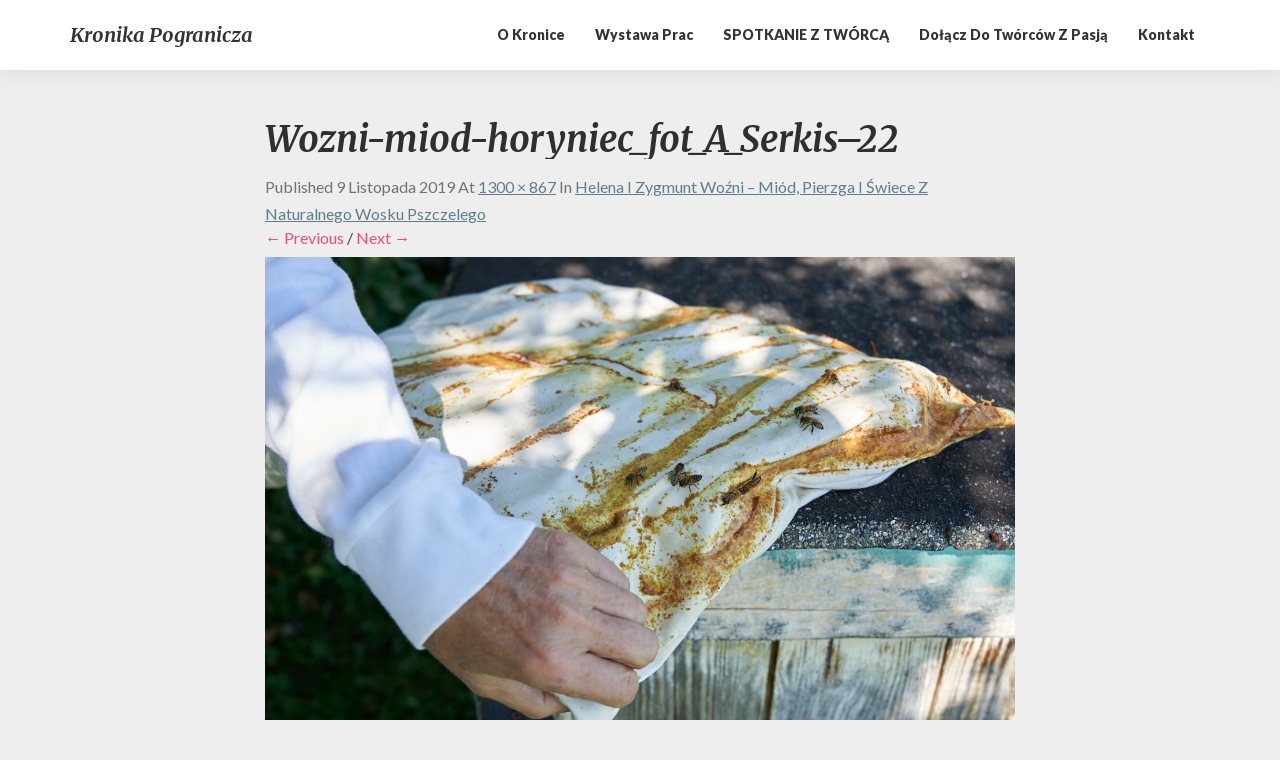

--- FILE ---
content_type: text/html; charset=UTF-8
request_url: https://kronika.ziemialubaczowska.pl/helena-i-zygmunt-wozni-miod-pierzga-i-swiece-z-naturalnego-wosku-pszczelego/wozni-miod-horyniec_fot_a_serkis-22/
body_size: 11250
content:
<!DOCTYPE html>
<html xmlns="http://www.w3.org/1999/xhtml" dir="ltr" lang="pl-PL" prefix="og: https://ogp.me/ns#">
<head>
  <meta charset="UTF-8" />
  <meta name="viewport" content="width=device-width" />
  <link rel="profile" href="http://gmpg.org/xfn/11" />
  <link rel="pingback" href="https://kronika.ziemialubaczowska.pl/xmlrpc.php" />
  <title>Wozni-miod-horyniec_fot_A_Serkis–22 | Kronika Pogranicza</title>

		<!-- All in One SEO 4.9.3 - aioseo.com -->
	<meta name="robots" content="max-image-preview:large" />
	<meta name="author" content="Admin"/>
	<link rel="canonical" href="https://kronika.ziemialubaczowska.pl/helena-i-zygmunt-wozni-miod-pierzga-i-swiece-z-naturalnego-wosku-pszczelego/wozni-miod-horyniec_fot_a_serkis-22/" />
	<meta name="generator" content="All in One SEO (AIOSEO) 4.9.3" />
		<meta property="og:locale" content="pl_PL" />
		<meta property="og:site_name" content="Kronika Pogranicza | Twórcy z pasją Ziemi Lubaczowskiej" />
		<meta property="og:type" content="article" />
		<meta property="og:title" content="Wozni-miod-horyniec_fot_A_Serkis–22 | Kronika Pogranicza" />
		<meta property="og:url" content="https://kronika.ziemialubaczowska.pl/helena-i-zygmunt-wozni-miod-pierzga-i-swiece-z-naturalnego-wosku-pszczelego/wozni-miod-horyniec_fot_a_serkis-22/" />
		<meta property="article:published_time" content="2019-11-09T21:31:28+00:00" />
		<meta property="article:modified_time" content="2019-11-09T21:31:28+00:00" />
		<meta property="article:publisher" content="https://www.facebook.com/TegitEtProtegit/?__tn__=kC-R&#038;amp;eid=ARA9lw2pPRZl3qkTLM-Z5JJcdqz9KqcDvVueMHNbKUamTndtwbbOVBAVPSBua3p14oKBX6K_C6qaXoVd&#038;amp;hc_ref=ARTZ1642NZqiCYLAW7awC9IFOlVb3l-5Ci14FWtIXPDwRGc4EQabns3PM3T7AZIilvw&#038;amp;__xts__0=68.[base64]" />
		<meta name="twitter:card" content="summary" />
		<meta name="twitter:title" content="Wozni-miod-horyniec_fot_A_Serkis–22 | Kronika Pogranicza" />
		<script type="application/ld+json" class="aioseo-schema">
			{"@context":"https:\/\/schema.org","@graph":[{"@type":"BreadcrumbList","@id":"https:\/\/kronika.ziemialubaczowska.pl\/helena-i-zygmunt-wozni-miod-pierzga-i-swiece-z-naturalnego-wosku-pszczelego\/wozni-miod-horyniec_fot_a_serkis-22\/#breadcrumblist","itemListElement":[{"@type":"ListItem","@id":"https:\/\/kronika.ziemialubaczowska.pl#listItem","position":1,"name":"Home","item":"https:\/\/kronika.ziemialubaczowska.pl","nextItem":{"@type":"ListItem","@id":"https:\/\/kronika.ziemialubaczowska.pl\/helena-i-zygmunt-wozni-miod-pierzga-i-swiece-z-naturalnego-wosku-pszczelego\/wozni-miod-horyniec_fot_a_serkis-22\/#listItem","name":"Wozni-miod-horyniec_fot_A_Serkis&#8211;22"}},{"@type":"ListItem","@id":"https:\/\/kronika.ziemialubaczowska.pl\/helena-i-zygmunt-wozni-miod-pierzga-i-swiece-z-naturalnego-wosku-pszczelego\/wozni-miod-horyniec_fot_a_serkis-22\/#listItem","position":2,"name":"Wozni-miod-horyniec_fot_A_Serkis&#8211;22","previousItem":{"@type":"ListItem","@id":"https:\/\/kronika.ziemialubaczowska.pl#listItem","name":"Home"}}]},{"@type":"ItemPage","@id":"https:\/\/kronika.ziemialubaczowska.pl\/helena-i-zygmunt-wozni-miod-pierzga-i-swiece-z-naturalnego-wosku-pszczelego\/wozni-miod-horyniec_fot_a_serkis-22\/#itempage","url":"https:\/\/kronika.ziemialubaczowska.pl\/helena-i-zygmunt-wozni-miod-pierzga-i-swiece-z-naturalnego-wosku-pszczelego\/wozni-miod-horyniec_fot_a_serkis-22\/","name":"Wozni-miod-horyniec_fot_A_Serkis\u201322 | Kronika Pogranicza","inLanguage":"pl-PL","isPartOf":{"@id":"https:\/\/kronika.ziemialubaczowska.pl\/#website"},"breadcrumb":{"@id":"https:\/\/kronika.ziemialubaczowska.pl\/helena-i-zygmunt-wozni-miod-pierzga-i-swiece-z-naturalnego-wosku-pszczelego\/wozni-miod-horyniec_fot_a_serkis-22\/#breadcrumblist"},"author":{"@id":"https:\/\/kronika.ziemialubaczowska.pl\/author\/annaadmin\/#author"},"creator":{"@id":"https:\/\/kronika.ziemialubaczowska.pl\/author\/annaadmin\/#author"},"datePublished":"2019-11-09T21:31:28+00:00","dateModified":"2019-11-09T21:31:28+00:00"},{"@type":"Person","@id":"https:\/\/kronika.ziemialubaczowska.pl\/#person","name":"Admin","image":{"@type":"ImageObject","@id":"https:\/\/kronika.ziemialubaczowska.pl\/helena-i-zygmunt-wozni-miod-pierzga-i-swiece-z-naturalnego-wosku-pszczelego\/wozni-miod-horyniec_fot_a_serkis-22\/#personImage","url":"https:\/\/secure.gravatar.com\/avatar\/78a3165fe8c3fd6eab46dd8cdd45325c4a5e60d1b540189a8ef58d767c449c04?s=96&d=mm&r=g","width":96,"height":96,"caption":"Admin"}},{"@type":"Person","@id":"https:\/\/kronika.ziemialubaczowska.pl\/author\/annaadmin\/#author","url":"https:\/\/kronika.ziemialubaczowska.pl\/author\/annaadmin\/","name":"Admin","image":{"@type":"ImageObject","@id":"https:\/\/kronika.ziemialubaczowska.pl\/helena-i-zygmunt-wozni-miod-pierzga-i-swiece-z-naturalnego-wosku-pszczelego\/wozni-miod-horyniec_fot_a_serkis-22\/#authorImage","url":"https:\/\/secure.gravatar.com\/avatar\/78a3165fe8c3fd6eab46dd8cdd45325c4a5e60d1b540189a8ef58d767c449c04?s=96&d=mm&r=g","width":96,"height":96,"caption":"Admin"}},{"@type":"WebSite","@id":"https:\/\/kronika.ziemialubaczowska.pl\/#website","url":"https:\/\/kronika.ziemialubaczowska.pl\/","name":"Kronika Pogranicza","description":"Tw\u00f3rcy z pasj\u0105 Ziemi Lubaczowskiej","inLanguage":"pl-PL","publisher":{"@id":"https:\/\/kronika.ziemialubaczowska.pl\/#person"}}]}
		</script>
		<!-- All in One SEO -->

<link rel='dns-prefetch' href='//fonts.googleapis.com' />
<link rel="alternate" type="application/rss+xml" title="Kronika Pogranicza &raquo; Kanał z wpisami" href="https://kronika.ziemialubaczowska.pl/feed/" />
<link rel="alternate" type="application/rss+xml" title="Kronika Pogranicza &raquo; Kanał z komentarzami" href="https://kronika.ziemialubaczowska.pl/comments/feed/" />
<link rel="alternate" type="application/rss+xml" title="Kronika Pogranicza &raquo; Wozni-miod-horyniec_fot_A_Serkis&#8211;22 Kanał z komentarzami" href="https://kronika.ziemialubaczowska.pl/helena-i-zygmunt-wozni-miod-pierzga-i-swiece-z-naturalnego-wosku-pszczelego/wozni-miod-horyniec_fot_a_serkis-22/feed/" />
<link rel="alternate" title="oEmbed (JSON)" type="application/json+oembed" href="https://kronika.ziemialubaczowska.pl/wp-json/oembed/1.0/embed?url=https%3A%2F%2Fkronika.ziemialubaczowska.pl%2Fhelena-i-zygmunt-wozni-miod-pierzga-i-swiece-z-naturalnego-wosku-pszczelego%2Fwozni-miod-horyniec_fot_a_serkis-22%2F" />
<link rel="alternate" title="oEmbed (XML)" type="text/xml+oembed" href="https://kronika.ziemialubaczowska.pl/wp-json/oembed/1.0/embed?url=https%3A%2F%2Fkronika.ziemialubaczowska.pl%2Fhelena-i-zygmunt-wozni-miod-pierzga-i-swiece-z-naturalnego-wosku-pszczelego%2Fwozni-miod-horyniec_fot_a_serkis-22%2F&#038;format=xml" />
<style id='wp-img-auto-sizes-contain-inline-css' type='text/css'>
img:is([sizes=auto i],[sizes^="auto," i]){contain-intrinsic-size:3000px 1500px}
/*# sourceURL=wp-img-auto-sizes-contain-inline-css */
</style>
<style id='wp-emoji-styles-inline-css' type='text/css'>

	img.wp-smiley, img.emoji {
		display: inline !important;
		border: none !important;
		box-shadow: none !important;
		height: 1em !important;
		width: 1em !important;
		margin: 0 0.07em !important;
		vertical-align: -0.1em !important;
		background: none !important;
		padding: 0 !important;
	}
/*# sourceURL=wp-emoji-styles-inline-css */
</style>
<style id='wp-block-library-inline-css' type='text/css'>
:root{--wp-block-synced-color:#7a00df;--wp-block-synced-color--rgb:122,0,223;--wp-bound-block-color:var(--wp-block-synced-color);--wp-editor-canvas-background:#ddd;--wp-admin-theme-color:#007cba;--wp-admin-theme-color--rgb:0,124,186;--wp-admin-theme-color-darker-10:#006ba1;--wp-admin-theme-color-darker-10--rgb:0,107,160.5;--wp-admin-theme-color-darker-20:#005a87;--wp-admin-theme-color-darker-20--rgb:0,90,135;--wp-admin-border-width-focus:2px}@media (min-resolution:192dpi){:root{--wp-admin-border-width-focus:1.5px}}.wp-element-button{cursor:pointer}:root .has-very-light-gray-background-color{background-color:#eee}:root .has-very-dark-gray-background-color{background-color:#313131}:root .has-very-light-gray-color{color:#eee}:root .has-very-dark-gray-color{color:#313131}:root .has-vivid-green-cyan-to-vivid-cyan-blue-gradient-background{background:linear-gradient(135deg,#00d084,#0693e3)}:root .has-purple-crush-gradient-background{background:linear-gradient(135deg,#34e2e4,#4721fb 50%,#ab1dfe)}:root .has-hazy-dawn-gradient-background{background:linear-gradient(135deg,#faaca8,#dad0ec)}:root .has-subdued-olive-gradient-background{background:linear-gradient(135deg,#fafae1,#67a671)}:root .has-atomic-cream-gradient-background{background:linear-gradient(135deg,#fdd79a,#004a59)}:root .has-nightshade-gradient-background{background:linear-gradient(135deg,#330968,#31cdcf)}:root .has-midnight-gradient-background{background:linear-gradient(135deg,#020381,#2874fc)}:root{--wp--preset--font-size--normal:16px;--wp--preset--font-size--huge:42px}.has-regular-font-size{font-size:1em}.has-larger-font-size{font-size:2.625em}.has-normal-font-size{font-size:var(--wp--preset--font-size--normal)}.has-huge-font-size{font-size:var(--wp--preset--font-size--huge)}.has-text-align-center{text-align:center}.has-text-align-left{text-align:left}.has-text-align-right{text-align:right}.has-fit-text{white-space:nowrap!important}#end-resizable-editor-section{display:none}.aligncenter{clear:both}.items-justified-left{justify-content:flex-start}.items-justified-center{justify-content:center}.items-justified-right{justify-content:flex-end}.items-justified-space-between{justify-content:space-between}.screen-reader-text{border:0;clip-path:inset(50%);height:1px;margin:-1px;overflow:hidden;padding:0;position:absolute;width:1px;word-wrap:normal!important}.screen-reader-text:focus{background-color:#ddd;clip-path:none;color:#444;display:block;font-size:1em;height:auto;left:5px;line-height:normal;padding:15px 23px 14px;text-decoration:none;top:5px;width:auto;z-index:100000}html :where(.has-border-color){border-style:solid}html :where([style*=border-top-color]){border-top-style:solid}html :where([style*=border-right-color]){border-right-style:solid}html :where([style*=border-bottom-color]){border-bottom-style:solid}html :where([style*=border-left-color]){border-left-style:solid}html :where([style*=border-width]){border-style:solid}html :where([style*=border-top-width]){border-top-style:solid}html :where([style*=border-right-width]){border-right-style:solid}html :where([style*=border-bottom-width]){border-bottom-style:solid}html :where([style*=border-left-width]){border-left-style:solid}html :where(img[class*=wp-image-]){height:auto;max-width:100%}:where(figure){margin:0 0 1em}html :where(.is-position-sticky){--wp-admin--admin-bar--position-offset:var(--wp-admin--admin-bar--height,0px)}@media screen and (max-width:600px){html :where(.is-position-sticky){--wp-admin--admin-bar--position-offset:0px}}

/*# sourceURL=wp-block-library-inline-css */
</style><style id='global-styles-inline-css' type='text/css'>
:root{--wp--preset--aspect-ratio--square: 1;--wp--preset--aspect-ratio--4-3: 4/3;--wp--preset--aspect-ratio--3-4: 3/4;--wp--preset--aspect-ratio--3-2: 3/2;--wp--preset--aspect-ratio--2-3: 2/3;--wp--preset--aspect-ratio--16-9: 16/9;--wp--preset--aspect-ratio--9-16: 9/16;--wp--preset--color--black: #000000;--wp--preset--color--cyan-bluish-gray: #abb8c3;--wp--preset--color--white: #ffffff;--wp--preset--color--pale-pink: #f78da7;--wp--preset--color--vivid-red: #cf2e2e;--wp--preset--color--luminous-vivid-orange: #ff6900;--wp--preset--color--luminous-vivid-amber: #fcb900;--wp--preset--color--light-green-cyan: #7bdcb5;--wp--preset--color--vivid-green-cyan: #00d084;--wp--preset--color--pale-cyan-blue: #8ed1fc;--wp--preset--color--vivid-cyan-blue: #0693e3;--wp--preset--color--vivid-purple: #9b51e0;--wp--preset--gradient--vivid-cyan-blue-to-vivid-purple: linear-gradient(135deg,rgb(6,147,227) 0%,rgb(155,81,224) 100%);--wp--preset--gradient--light-green-cyan-to-vivid-green-cyan: linear-gradient(135deg,rgb(122,220,180) 0%,rgb(0,208,130) 100%);--wp--preset--gradient--luminous-vivid-amber-to-luminous-vivid-orange: linear-gradient(135deg,rgb(252,185,0) 0%,rgb(255,105,0) 100%);--wp--preset--gradient--luminous-vivid-orange-to-vivid-red: linear-gradient(135deg,rgb(255,105,0) 0%,rgb(207,46,46) 100%);--wp--preset--gradient--very-light-gray-to-cyan-bluish-gray: linear-gradient(135deg,rgb(238,238,238) 0%,rgb(169,184,195) 100%);--wp--preset--gradient--cool-to-warm-spectrum: linear-gradient(135deg,rgb(74,234,220) 0%,rgb(151,120,209) 20%,rgb(207,42,186) 40%,rgb(238,44,130) 60%,rgb(251,105,98) 80%,rgb(254,248,76) 100%);--wp--preset--gradient--blush-light-purple: linear-gradient(135deg,rgb(255,206,236) 0%,rgb(152,150,240) 100%);--wp--preset--gradient--blush-bordeaux: linear-gradient(135deg,rgb(254,205,165) 0%,rgb(254,45,45) 50%,rgb(107,0,62) 100%);--wp--preset--gradient--luminous-dusk: linear-gradient(135deg,rgb(255,203,112) 0%,rgb(199,81,192) 50%,rgb(65,88,208) 100%);--wp--preset--gradient--pale-ocean: linear-gradient(135deg,rgb(255,245,203) 0%,rgb(182,227,212) 50%,rgb(51,167,181) 100%);--wp--preset--gradient--electric-grass: linear-gradient(135deg,rgb(202,248,128) 0%,rgb(113,206,126) 100%);--wp--preset--gradient--midnight: linear-gradient(135deg,rgb(2,3,129) 0%,rgb(40,116,252) 100%);--wp--preset--font-size--small: 13px;--wp--preset--font-size--medium: 20px;--wp--preset--font-size--large: 36px;--wp--preset--font-size--x-large: 42px;--wp--preset--spacing--20: 0.44rem;--wp--preset--spacing--30: 0.67rem;--wp--preset--spacing--40: 1rem;--wp--preset--spacing--50: 1.5rem;--wp--preset--spacing--60: 2.25rem;--wp--preset--spacing--70: 3.38rem;--wp--preset--spacing--80: 5.06rem;--wp--preset--shadow--natural: 6px 6px 9px rgba(0, 0, 0, 0.2);--wp--preset--shadow--deep: 12px 12px 50px rgba(0, 0, 0, 0.4);--wp--preset--shadow--sharp: 6px 6px 0px rgba(0, 0, 0, 0.2);--wp--preset--shadow--outlined: 6px 6px 0px -3px rgb(255, 255, 255), 6px 6px rgb(0, 0, 0);--wp--preset--shadow--crisp: 6px 6px 0px rgb(0, 0, 0);}:where(.is-layout-flex){gap: 0.5em;}:where(.is-layout-grid){gap: 0.5em;}body .is-layout-flex{display: flex;}.is-layout-flex{flex-wrap: wrap;align-items: center;}.is-layout-flex > :is(*, div){margin: 0;}body .is-layout-grid{display: grid;}.is-layout-grid > :is(*, div){margin: 0;}:where(.wp-block-columns.is-layout-flex){gap: 2em;}:where(.wp-block-columns.is-layout-grid){gap: 2em;}:where(.wp-block-post-template.is-layout-flex){gap: 1.25em;}:where(.wp-block-post-template.is-layout-grid){gap: 1.25em;}.has-black-color{color: var(--wp--preset--color--black) !important;}.has-cyan-bluish-gray-color{color: var(--wp--preset--color--cyan-bluish-gray) !important;}.has-white-color{color: var(--wp--preset--color--white) !important;}.has-pale-pink-color{color: var(--wp--preset--color--pale-pink) !important;}.has-vivid-red-color{color: var(--wp--preset--color--vivid-red) !important;}.has-luminous-vivid-orange-color{color: var(--wp--preset--color--luminous-vivid-orange) !important;}.has-luminous-vivid-amber-color{color: var(--wp--preset--color--luminous-vivid-amber) !important;}.has-light-green-cyan-color{color: var(--wp--preset--color--light-green-cyan) !important;}.has-vivid-green-cyan-color{color: var(--wp--preset--color--vivid-green-cyan) !important;}.has-pale-cyan-blue-color{color: var(--wp--preset--color--pale-cyan-blue) !important;}.has-vivid-cyan-blue-color{color: var(--wp--preset--color--vivid-cyan-blue) !important;}.has-vivid-purple-color{color: var(--wp--preset--color--vivid-purple) !important;}.has-black-background-color{background-color: var(--wp--preset--color--black) !important;}.has-cyan-bluish-gray-background-color{background-color: var(--wp--preset--color--cyan-bluish-gray) !important;}.has-white-background-color{background-color: var(--wp--preset--color--white) !important;}.has-pale-pink-background-color{background-color: var(--wp--preset--color--pale-pink) !important;}.has-vivid-red-background-color{background-color: var(--wp--preset--color--vivid-red) !important;}.has-luminous-vivid-orange-background-color{background-color: var(--wp--preset--color--luminous-vivid-orange) !important;}.has-luminous-vivid-amber-background-color{background-color: var(--wp--preset--color--luminous-vivid-amber) !important;}.has-light-green-cyan-background-color{background-color: var(--wp--preset--color--light-green-cyan) !important;}.has-vivid-green-cyan-background-color{background-color: var(--wp--preset--color--vivid-green-cyan) !important;}.has-pale-cyan-blue-background-color{background-color: var(--wp--preset--color--pale-cyan-blue) !important;}.has-vivid-cyan-blue-background-color{background-color: var(--wp--preset--color--vivid-cyan-blue) !important;}.has-vivid-purple-background-color{background-color: var(--wp--preset--color--vivid-purple) !important;}.has-black-border-color{border-color: var(--wp--preset--color--black) !important;}.has-cyan-bluish-gray-border-color{border-color: var(--wp--preset--color--cyan-bluish-gray) !important;}.has-white-border-color{border-color: var(--wp--preset--color--white) !important;}.has-pale-pink-border-color{border-color: var(--wp--preset--color--pale-pink) !important;}.has-vivid-red-border-color{border-color: var(--wp--preset--color--vivid-red) !important;}.has-luminous-vivid-orange-border-color{border-color: var(--wp--preset--color--luminous-vivid-orange) !important;}.has-luminous-vivid-amber-border-color{border-color: var(--wp--preset--color--luminous-vivid-amber) !important;}.has-light-green-cyan-border-color{border-color: var(--wp--preset--color--light-green-cyan) !important;}.has-vivid-green-cyan-border-color{border-color: var(--wp--preset--color--vivid-green-cyan) !important;}.has-pale-cyan-blue-border-color{border-color: var(--wp--preset--color--pale-cyan-blue) !important;}.has-vivid-cyan-blue-border-color{border-color: var(--wp--preset--color--vivid-cyan-blue) !important;}.has-vivid-purple-border-color{border-color: var(--wp--preset--color--vivid-purple) !important;}.has-vivid-cyan-blue-to-vivid-purple-gradient-background{background: var(--wp--preset--gradient--vivid-cyan-blue-to-vivid-purple) !important;}.has-light-green-cyan-to-vivid-green-cyan-gradient-background{background: var(--wp--preset--gradient--light-green-cyan-to-vivid-green-cyan) !important;}.has-luminous-vivid-amber-to-luminous-vivid-orange-gradient-background{background: var(--wp--preset--gradient--luminous-vivid-amber-to-luminous-vivid-orange) !important;}.has-luminous-vivid-orange-to-vivid-red-gradient-background{background: var(--wp--preset--gradient--luminous-vivid-orange-to-vivid-red) !important;}.has-very-light-gray-to-cyan-bluish-gray-gradient-background{background: var(--wp--preset--gradient--very-light-gray-to-cyan-bluish-gray) !important;}.has-cool-to-warm-spectrum-gradient-background{background: var(--wp--preset--gradient--cool-to-warm-spectrum) !important;}.has-blush-light-purple-gradient-background{background: var(--wp--preset--gradient--blush-light-purple) !important;}.has-blush-bordeaux-gradient-background{background: var(--wp--preset--gradient--blush-bordeaux) !important;}.has-luminous-dusk-gradient-background{background: var(--wp--preset--gradient--luminous-dusk) !important;}.has-pale-ocean-gradient-background{background: var(--wp--preset--gradient--pale-ocean) !important;}.has-electric-grass-gradient-background{background: var(--wp--preset--gradient--electric-grass) !important;}.has-midnight-gradient-background{background: var(--wp--preset--gradient--midnight) !important;}.has-small-font-size{font-size: var(--wp--preset--font-size--small) !important;}.has-medium-font-size{font-size: var(--wp--preset--font-size--medium) !important;}.has-large-font-size{font-size: var(--wp--preset--font-size--large) !important;}.has-x-large-font-size{font-size: var(--wp--preset--font-size--x-large) !important;}
/*# sourceURL=global-styles-inline-css */
</style>

<style id='classic-theme-styles-inline-css' type='text/css'>
/*! This file is auto-generated */
.wp-block-button__link{color:#fff;background-color:#32373c;border-radius:9999px;box-shadow:none;text-decoration:none;padding:calc(.667em + 2px) calc(1.333em + 2px);font-size:1.125em}.wp-block-file__button{background:#32373c;color:#fff;text-decoration:none}
/*# sourceURL=/wp-includes/css/classic-themes.min.css */
</style>
<link rel='stylesheet' id='responsive-lightbox-swipebox-css' href='https://kronika.ziemialubaczowska.pl/wp-content/plugins/responsive-lightbox/assets/swipebox/swipebox.min.css?ver=1.5.2' type='text/css' media='all' />
<link rel='stylesheet' id='bootstrap-css' href='https://kronika.ziemialubaczowska.pl/wp-content/themes/photoblogster/css/bootstrap.css?ver=6.9' type='text/css' media='all' />
<link rel='stylesheet' id='photoblogster-style-css' href='https://kronika.ziemialubaczowska.pl/wp-content/themes/photoblogster/style.css?ver=6.9' type='text/css' media='all' />
<style id='photoblogster-style-inline-css' type='text/css'>
	/* Color Scheme */

	/* Accent Color */
	a,a:visited,a:active,a:hover,a:focus,#secondary .widget #recentcomments a, #secondary .widget .rsswidget {
		color: #f04d75;
	}

	@media (min-width:767px) {
		.dropdown-menu > .active > a, .dropdown-menu > .active > a:hover, .dropdown-menu > .active > a:focus {	    
			background-color: #f04d75 !important;
			color:#fff !important;
		}
		.dropdown-menu .current-menu-item.current_page_item a, .dropdown-menu .current-menu-item.current_page_item a:hover, .dropdown-menu .current-menu-item.current_page_item a:active, .dropdown-menu .current-menu-item.current_page_item a:focus {
			background: #f04d75 !important;
			color:#fff !important
		}
	}
	@media (max-width:767px) {
		.dropdown-menu .current-menu-item.current_page_item a, .dropdown-menu .current-menu-item.current_page_item a:hover, .dropdown-menu .current-menu-item.current_page_item a:active, .dropdown-menu .current-menu-item.current_page_item a:focus, .dropdown-menu > .active > a, .dropdown-menu > .active > a:hover, .dropdown-menu > .active > a:focus, .navbar-default .navbar-nav .open .dropdown-menu > li.active > a {
			border-left: 3px solid #f04d75;
		}
	}
	.btn, .btn-default:visited, .btn-default:active:hover, .btn-default.active:hover, .btn-default:active:focus, .btn-default.active:focus, .btn-default:active.focus, .btn-default.active.focus {
		background: #f04d75;
	}
	.cat-links a, .tags-links a {
		color: #f04d75;
	}
	.navbar-default .navbar-nav > li > .dropdown-menu > li > a:hover, .navbar-default .navbar-nav > li > .dropdown-menu > li > a:focus {
		color: #fff;
		background-color: #f04d75;
	}
	h5.entry-date a:hover {
		color: #f04d75;
	}
	#respond input#submit {
	background-color: #f04d75;
	background: #f04d75;
}
blockquote {
	border-left: 5px solid #f04d75;
}
.entry-title a:hover,.entry-title a:focus{
	color: #f04d75;
}
.entry-header .entry-meta::after{
	background: #f04d75;
}
.readmore-btn, .readmore-btn:visited, .readmore-btn:active, .readmore-btn:hover, .readmore-btn:focus {
	background: #f04d75;
}
.post-password-form input[type="submit"],.post-password-form input[type="submit"]:hover,.post-password-form input[type="submit"]:focus,.post-password-form input[type="submit"]:active,.search-submit,.search-submit:hover,.search-submit:focus,.search-submit:active {
	background-color: #f04d75;
	background: #f04d75;
	border-color: #f04d75;
}
.copy-right-section a {
    color: #a7a7a7;
}
.fa {
	color: #f04d75;
}
.btn-default{
	border-bottom: 1px solid #f04d75;
}
.btn-default:hover, .btn-default:focus{
	border-bottom: 1px solid #f04d75;
	background-color: #f04d75;
}
.nav-previous:hover, .nav-next:hover{
	border: 1px solid #f04d75;
	background-color: #f04d75;
}
.next-post a:hover,.prev-post a:hover{
	color: #f04d75;
}
.posts-navigation .next-post a:hover .fa, .posts-navigation .prev-post a:hover .fa{
	color: #f04d75;
}
	#secondary .widget a:hover,	#secondary .widget a:focus{
color: #f04d75;
}
	#secondary .widget_calendar tbody a {
background-color: #f04d75;
color: #fff;
padding: 0.2em;
}
	#secondary .widget_calendar tbody a:hover{
background-color: #f04d75;
color: #fff;
padding: 0.2em;
}	
/*# sourceURL=photoblogster-style-inline-css */
</style>
<link rel='stylesheet' id='font-awesome-css' href='https://kronika.ziemialubaczowska.pl/wp-content/themes/photoblogster/font-awesome/css/font-awesome.min.css?ver=6.9' type='text/css' media='all' />
<link rel='stylesheet' id='photoblogster-googlefonts-css' href='//fonts.googleapis.com/css?family=Merriweather:700,700i|Lato:400,400italic,600,900' type='text/css' media='all' />
<script type="text/javascript" src="https://kronika.ziemialubaczowska.pl/wp-includes/js/jquery/jquery.min.js?ver=3.7.1" id="jquery-core-js"></script>
<script type="text/javascript" src="https://kronika.ziemialubaczowska.pl/wp-includes/js/jquery/jquery-migrate.min.js?ver=3.4.1" id="jquery-migrate-js"></script>
<script type="text/javascript" src="https://kronika.ziemialubaczowska.pl/wp-content/plugins/responsive-lightbox/assets/dompurify/purify.min.js?ver=3.3.1" id="dompurify-js"></script>
<script type="text/javascript" id="responsive-lightbox-sanitizer-js-before">
/* <![CDATA[ */
window.RLG = window.RLG || {}; window.RLG.sanitizeAllowedHosts = ["youtube.com","www.youtube.com","youtu.be","vimeo.com","player.vimeo.com"];
//# sourceURL=responsive-lightbox-sanitizer-js-before
/* ]]> */
</script>
<script type="text/javascript" src="https://kronika.ziemialubaczowska.pl/wp-content/plugins/responsive-lightbox/js/sanitizer.js?ver=2.6.1" id="responsive-lightbox-sanitizer-js"></script>
<script type="text/javascript" src="https://kronika.ziemialubaczowska.pl/wp-content/plugins/responsive-lightbox/assets/swipebox/jquery.swipebox.min.js?ver=1.5.2" id="responsive-lightbox-swipebox-js"></script>
<script type="text/javascript" src="https://kronika.ziemialubaczowska.pl/wp-includes/js/underscore.min.js?ver=1.13.7" id="underscore-js"></script>
<script type="text/javascript" src="https://kronika.ziemialubaczowska.pl/wp-content/plugins/responsive-lightbox/assets/infinitescroll/infinite-scroll.pkgd.min.js?ver=4.0.1" id="responsive-lightbox-infinite-scroll-js"></script>
<script type="text/javascript" id="responsive-lightbox-js-before">
/* <![CDATA[ */
var rlArgs = {"script":"swipebox","selector":"lightbox","customEvents":"","activeGalleries":true,"animation":true,"hideCloseButtonOnMobile":false,"removeBarsOnMobile":false,"hideBars":true,"hideBarsDelay":5000,"videoMaxWidth":1080,"useSVG":true,"loopAtEnd":false,"woocommerce_gallery":false,"ajaxurl":"https:\/\/kronika.ziemialubaczowska.pl\/wp-admin\/admin-ajax.php","nonce":"b734cc1f88","preview":false,"postId":4251,"scriptExtension":false};

//# sourceURL=responsive-lightbox-js-before
/* ]]> */
</script>
<script type="text/javascript" src="https://kronika.ziemialubaczowska.pl/wp-content/plugins/responsive-lightbox/js/front.js?ver=2.6.1" id="responsive-lightbox-js"></script>
<link rel="https://api.w.org/" href="https://kronika.ziemialubaczowska.pl/wp-json/" /><link rel="alternate" title="JSON" type="application/json" href="https://kronika.ziemialubaczowska.pl/wp-json/wp/v2/media/4251" /><link rel="EditURI" type="application/rsd+xml" title="RSD" href="https://kronika.ziemialubaczowska.pl/xmlrpc.php?rsd" />
<meta name="generator" content="WordPress 6.9" />
<link rel='shortlink' href='https://kronika.ziemialubaczowska.pl/?p=4251' />
	<style type="text/css">
	span.readmore-button,span.featured-button { background: ; }
	.site-header { padding-top: px; }
	.site-header { padding-bottom: px; }
	.site-header { background: ; }
	.footer-widgets h3 { color: ; }
	.site-footer { background: ; }
	.footer-widget-wrapper { background: ; }
	.copy-right-section { color: ; }
	#secondary h3.widget-title, #secondary h4.widget-title { color: ; }
	.secondary-inner { background: ; }
	#secondary .widget a, #secondary .widget a:focus, #secondary .widget a:hover, #secondary .widget a:active, #secondary .widget #recentcomments a, #secondary .widget #recentcomments a:focus, #secondary .widget #recentcomments a:hover, #secondary .widget #recentcomments a:active, #secondary .widget .rsswidget, #secondary .widget .rsswidget:focus, #secondary .widget .rsswidget:hover, #secondary .widget .rsswidget:active { color: ; }
	.navbar-default,.navbar-default li>.dropdown-menu, .navbar-default .navbar-nav .open .dropdown-menu > .active > a, .navbar-default .navbar-nav .open .dr { background-color: ; }
	.home .lh-nav-bg-transform li>.dropdown-menu:after { border-bottom-color: ; }
	.navbar-default .navbar-nav>li>a, .navbar-default li>.dropdown-menu>li>a, .navbar-default .navbar-nav>li>a:hover, .navbar-default .navbar-nav>li>a:focus, .navbar-default .navbar-nav>li>a:active, .navbar-default .navbar-nav>li>a:visited, .navbar-default .navbar-nav > .open > a, .navbar-default .navbar-nav > .open > a:hover, .navbar-default .navbar-nav > .open > a:focus { color: ; }
	.navbar-default .navbar-brand, .navbar-default .navbar-brand:hover, .navbar-default .navbar-brand:focus { color: ; }
	h1.entry-title, .entry-header .entry-title a, .page .container article h2, .page .container article h3, .page .container article h4, .page .container article h5, .page .container article h6, .single article h1, .single article h2, .single article h3, .single article h4, .single article h5, .single article h6, .page .container article h1, .single article h1, .single h2.comments-title, .single .comment-respond h3#reply-title, .page h2.comments-title, .page .comment-respond h3#reply-title { color: ; }
	.single .entry-content, .page .entry-content, .single .entry-summary, .page .entry-summary, .page .post-feed-wrapper p, .single .post-feed-wrapper p, .single .post-comments, .page .post-comments, .single .post-comments p, .page .post-comments p, .single .next-article a p, .single .prev-article a p, .page .next-article a p, .page .prev-article a p, .single thead, .page thead { color: ; }
	.page .container .entry-date, .single-post .container .entry-date, .single .comment-metadata time, .page .comment-metadata time { color: ; }
	.top-widgets { background: ; }
	.top-widgets h3 { color: ; }
	.top-widgets, .top-widgets p { color: ; }
	.bottom-widgets { background: ; }
	.bottom-widgets h3 { color: ; }
	.frontpage-site-title, .frontpage-site-title:hover, .frontpage-site-title:active, .frontpage-site-title:focus { color: ; }
	.frontpage-site-description, .frontpage-site-description:focus, .frontpage-site-description:hover, .frontpage-site-description:active { color: #47e8b8; }
	.bottom-widgets, .bottom-widgets p { color: ; }
	.footer-widgets, .footer-widgets p { color: ; }
	.home .lh-nav-bg-transform .navbar-nav>li>a, .home .lh-nav-bg-transform .navbar-nav>li>a:hover, .home .lh-nav-bg-transform .navbar-nav>li>a:active, .home .lh-nav-bg-transform .navbar-nav>li>a:focus, .home .lh-nav-bg-transform .navbar-nav>li>a:visited { color: ; }
	.home .lh-nav-bg-transform.navbar-default .navbar-brand, .home .lh-nav-bg-transform.navbar-default .navbar-brand:hover, .home .lh-nav-bg-transform.navbar-default .navbar-brand:active, .home .lh-nav-bg-transform.navbar-default .navbar-brand:focus, .home .lh-nav-bg-transform.navbar-default .navbar-brand:hover { color: ; }
	body, #secondary h4.widget-title { background-color: ; }
	.navbar-default .navbar-nav > .active > a, .navbar-default .navbar-nav > .active > a:hover, .navbar-default .navbar-nav > .active > a:focus{color: ; }
	#secondary, #secondary .widget, #secondary p{color: ; }
	.footer-widgets, .footer-widgets p{color: ; }
	.footer-widgets a, .footer-widgets li a{color: ; }
	.copy-right-section{border-top: 1px solid ; }
	.copy-right-section{border-top: 1px solid ; }
	.single .entry-content a, .page .entry-content a, .single .post-comments a, .page .post-comments a, .single .next-article a, .single .prev-article a, .page .next-article a, .page .prev-article a {color: ; }
	.single .post-content, .page .post-content, .single .comments-area, .page .comments-area, .single .post-comments, .page .single-post-content, .single .post-comments .comments-area, .page .post-comments .comments-area, .single .next-article a, .single .prev-article a, .page .next-article a, .page .prev-article a, .page .post-comments {background: ; }
	.article-grid-container article{background: ; }
	.article-grid-container .post-feed-wrapper p{color: ; }
	.post-thumbnail-wrap.no-img .entry-title a, .post-thumbnail-wrap.no-img .entry-title a:hover, .post-thumbnail-wrap.no-img .entry-title a:active, .post-thumbnail-wrap.no-img .entry-title a:focus, .post-thumbnail-wrap.no-img .entry-title a:visited{color: ; }
	.post-thumbnail-wrap .entry-date{color: ; }
	.article-grid-container .post-thumbnail-wrap .entry-date{color: ; }
	.blog .next-post a, .blog .prev-post a{background: ; }
	.blog .next-post a, .blog .prev-post a, .blog .next-post a i.fa, .blog .prev-post a i.fa, .blog .posts-navigation .next-post a:hover .fa, .blog .posts-navigation .prev-post a:hover .fa{color: ; }
	@media (max-width:767px){	
		.home .lh-nav-bg-transform { background-color:  !important; }
		.navbar-default .navbar-nav .open .dropdown-menu>li>a, .navbar-default .navbar-nav .open .dropdown-menu>li>a, .navbar-default .navbar-nav .open .dropdown-menu>li>a,.navbar-default .navbar-nav .open .dropdown-menu>li>a,:focus, .navbar-default .navbar-nav .open .dropdown-menu>li>a,:visited, .home .lh-nav-bg-transform .navbar-nav>li>a, .home .lh-nav-bg-transform .navbar-nav>li>a:hover, .home .lh-nav-bg-transform .navbar-nav>li>a:visited, .home .lh-nav-bg-transform .navbar-nav>li>a:focus, .home .lh-nav-bg-transform .navbar-nav>li>a:active, .navbar-default .navbar-nav .open .dropdown-menu>li>a:active, .navbar-default .navbar-nav .open .dropdown-menu>li>a:focus, .navbar-default .navbar-nav .open .dropdown-menu>li>a:hover, .navbar-default .navbar-nav .open .dropdown-menu>li>a:visited, .navbar-default .navbar-nav .open .dropdown-menu > .active > a, .navbar-default .navbar-nav .open .dropdown-menu > .active > a:hover, .navbar-default .navbar-nav .open .dropdown-menu > .active > a:focus, .navbar-default .navbar-nav .open .dropdown-menu > .active > a:active, .navbar-default .navbar-nav .open .dropdown-menu > .active > a:hover {color: ; }
		.home .lh-nav-bg-transform.navbar-default .navbar-brand, .home .lh-nav-bg-transform.navbar-default .navbar-brand:hover, .home .lh-nav-bg-transform.navbar-default .navbar-brand:focus, .home .lh-nav-bg-transform.navbar-default .navbar-brand:active { color: ; }
		.navbar-default .navbar-toggle .icon-bar, .navbar-default .navbar-toggle:focus .icon-bar, .navbar-default .navbar-toggle:hover .icon-bar{ background-color: ; }
		.navbar-default .navbar-nav .open .dropdown-menu > li > a {border-left-color: ; }
	}
	
	
	</style>
		<style type="text/css" id="photoblogster-header-css">
					.site-header {
					background: url(https://kronika.ziemialubaczowska.pl/wp-content/uploads/2019/02/cropped-Przemek-Zaremba-pisarz-ikon-Fot-Anna-Serkis-TOP.jpg) no-repeat scroll bottom;
											background-size: cover;
						background-position:bottom;
									}

				@media (min-width: 768px) and (max-width: 1024px){
					.site-header {
													background-size: cover;
							background-position:bottom;
										
					}
				}

				@media (max-width: 767px) {
					.site-header {
													background-size: cover;
							background-position:bottom;
										
					}
				}
				@media (max-width: 359px) {
					.site-header {
													background-size: cover;
							background-position:bottom;
												
					}
					
				}
				.site-header{
					-webkit-box-shadow: 0px 0px 2px 1px rgba(182,182,182,0.3);
			    	-moz-box-shadow: 0px 0px 2px 1px rgba(182,182,182,0.3);
			    	-o-box-shadow: 0px 0px 2px 1px rgba(182,182,182,0.3);
			    	box-shadow: 0px 0px 2px 1px rgba(182,182,182,0.3);
				}
  
		
	
	</style>
	</head>

<body class="attachment wp-singular attachment-template-default single single-attachment postid-4251 attachmentid-4251 attachment-jpeg wp-theme-photoblogster">
  <div id="page" class="hfeed site">
    <header id="masthead">
      <nav class="navbar lh-nav-bg-transform navbar-default navbar-fixed-top navbar-left"> 
        <!-- Brand and toggle get grouped for better mobile display --> 
        <div class="container" id="navigation_menu">
          <div class="navbar-header"> 
                        <button type="button" class="navbar-toggle" data-toggle="collapse" data-target=".navbar-ex1-collapse"> 
              <span class="sr-only">Toggle Navigation</span> 
              <span class="icon-bar"></span> 
              <span class="icon-bar"></span> 
              <span class="icon-bar"></span> 
            </button> 
                        <a href="https://kronika.ziemialubaczowska.pl/">
              <div class="navbar-brand">Kronika Pogranicza</div>            </a>
          </div> 
          <div class="collapse navbar-collapse navbar-ex1-collapse"><ul id="menu-menu-glowne-1" class="nav navbar-nav"><li id="menu-item-2415" class="menu-item menu-item-type-post_type menu-item-object-page menu-item-2415"><a title="O kronice" href="https://kronika.ziemialubaczowska.pl/o-kronice/">O kronice</a></li>
<li id="menu-item-4400" class="menu-item menu-item-type-post_type menu-item-object-page menu-item-4400"><a title="Wystawa prac" href="https://kronika.ziemialubaczowska.pl/wystawa/">Wystawa prac</a></li>
<li id="menu-item-4430" class="menu-item menu-item-type-post_type menu-item-object-page menu-item-4430"><a title="SPOTKANIE Z TWÓRCĄ" href="https://kronika.ziemialubaczowska.pl/spotkanie-z-tworca/">SPOTKANIE Z TWÓRCĄ</a></li>
<li id="menu-item-2414" class="menu-item menu-item-type-post_type menu-item-object-page menu-item-2414"><a title="Dołącz do twórców z pasją" href="https://kronika.ziemialubaczowska.pl/dolacz-do-tworcow-z-pasja/">Dołącz do twórców z pasją</a></li>
<li id="menu-item-2413" class="menu-item menu-item-type-post_type menu-item-object-page menu-item-2413"><a title="Kontakt" href="https://kronika.ziemialubaczowska.pl/kontakt/">Kontakt</a></li>
</ul></div>
          </div><!--#container-->
        </nav>
        		
<!-- Global site tag (gtag.js) - Google Analytics -->
<script async src="https://www.googletagmanager.com/gtag/js?id=UA-379785-92"></script>
<script>
  window.dataLayer = window.dataLayer || [];
  function gtag(){dataLayer.push(arguments);}
  gtag('js', new Date());

  gtag('config', 'UA-379785-92');
</script>


</header>    

<div id="content" class="site-content"> 
<div class="container">
    <div class="row">
        <div class="col-md-2"></div>
        <div id="primary" class="col-md-8 content-area image-attachment">
            <div id="content" class="site-content" role="main">
 
             
                <article id="post-4251" class="post-4251 attachment type-attachment status-inherit hentry">
                    <header class="entry-header">
                        <h1 class="entry-title">Wozni-miod-horyniec_fot_A_Serkis&#8211;22</h1>
 
                        <div class="entry-meta">
                            Published <span class="entry-date"><time class="entry-date" datetime="2019-11-09T21:31:28+00:00" pubdate>9 listopada 2019</time></span> at <a href="https://kronika.ziemialubaczowska.pl/wp-content/uploads/2019/07/Wozni-miod-horyniec_fot_A_Serkis-22.jpg" title="Link to full-size image">1300 &times; 867</a> in <a href="https://kronika.ziemialubaczowska.pl/helena-i-zygmunt-wozni-miod-pierzga-i-swiece-z-naturalnego-wosku-pszczelego/" title="Return to Helena i Zygmunt Woźni – miód, pierzga i świece z naturalnego wosku pszczelego" rel="gallery">Helena i Zygmunt Woźni – miód, pierzga i świece z naturalnego wosku pszczelego</a>                                                    </div><!-- .entry-meta -->
 
                        <nav id="image-navigation" class="site-navigation">
                            <span class="previous-image"><a href='https://kronika.ziemialubaczowska.pl/wp-content/uploads/2019/07/Wozni-miod-horyniec_fot_A_Serkis-19.jpg' title="" data-rl_title="" class="rl-gallery-link" data-rl_caption="" data-rel="lightbox-gallery-0">&larr; Previous</a></span><span class="sep"> / </span>
                            <span class="next-image"><a href='https://kronika.ziemialubaczowska.pl/wp-content/uploads/2019/07/Wozni-miod-horyniec_fot_A_Serkis-23.jpg' title="" data-rl_title="" class="rl-gallery-link" data-rl_caption="" data-rel="lightbox-gallery-0">Next &rarr;</a></span>
                        </nav><!-- #image-navigation -->
                    </header><!-- .entry-header -->
 
                    <div class="entry-content">
 
                    <div class="entry-attachment">
	                        <div class="attachment">
	                            
	                            <a href="https://kronika.ziemialubaczowska.pl/helena-i-zygmunt-wozni-miod-pierzga-i-swiece-z-naturalnego-wosku-pszczelego/wozni-miod-horyniec_fot_a_serkis-23/" title="Wozni-miod-horyniec_fot_A_Serkis&#8211;22" rel="attachment"><img width="1200" height="800" src="https://kronika.ziemialubaczowska.pl/wp-content/uploads/2019/07/Wozni-miod-horyniec_fot_A_Serkis-22.jpg" class="attachment-1200x1200 size-1200x1200" alt="" decoding="async" fetchpriority="high" srcset="https://kronika.ziemialubaczowska.pl/wp-content/uploads/2019/07/Wozni-miod-horyniec_fot_A_Serkis-22.jpg 1300w, https://kronika.ziemialubaczowska.pl/wp-content/uploads/2019/07/Wozni-miod-horyniec_fot_A_Serkis-22-300x200.jpg 300w, https://kronika.ziemialubaczowska.pl/wp-content/uploads/2019/07/Wozni-miod-horyniec_fot_A_Serkis-22-768x512.jpg 768w, https://kronika.ziemialubaczowska.pl/wp-content/uploads/2019/07/Wozni-miod-horyniec_fot_A_Serkis-22-1024x683.jpg 1024w, https://kronika.ziemialubaczowska.pl/wp-content/uploads/2019/07/Wozni-miod-horyniec_fot_A_Serkis-22-405x270.jpg 405w" sizes="(max-width: 1200px) 100vw, 1200px" /></a>
	                        </div><!-- .attachment -->
	                        	                    </div><!-- .entry-attachment -->
 
                                                 
                    </div><!-- .entry-content -->
 
                    <footer class="entry-meta">
                                                    Trackbacks are closed, but you can &lt;a class=&quot;comment-link&quot; href=&quot;#respond&quot; title=&quot;Post a comment&quot;&gt;post a comment&lt;/a&gt;.                                                                    </footer><!-- .entry-meta -->
                </article><!-- #post-4251 -->
 
                <div class="post-comments">
<div id="comments" class="comments-area">

	
		<div id="respond" class="comment-respond">
		<h3 id="reply-title" class="comment-reply-title">Dodaj komentarz <small><a rel="nofollow" id="cancel-comment-reply-link" href="/helena-i-zygmunt-wozni-miod-pierzga-i-swiece-z-naturalnego-wosku-pszczelego/wozni-miod-horyniec_fot_a_serkis-22/#respond" style="display:none;">Anuluj pisanie odpowiedzi</a></small></h3><p class="must-log-in">Musisz się <a href="https://kronika.ziemialubaczowska.pl/wp-login.php?redirect_to=https%3A%2F%2Fkronika.ziemialubaczowska.pl%2Fhelena-i-zygmunt-wozni-miod-pierzga-i-swiece-z-naturalnego-wosku-pszczelego%2Fwozni-miod-horyniec_fot_a_serkis-22%2F">zalogować</a>, aby móc dodać komentarz.</p>	</div><!-- #respond -->
	
</div><!-- #comments -->
</div> 
             
            </div><!-- #content .site-content -->
        </div><!-- #primary .content-area .image-attachment -->
    
</div> <!--.row-->            
</div><!--.container--> 

</div><!-- #content -->

	<div class="footer-widget-wrapper">
		<div class="container">

			<div class="row">
				<div class="col-md-4">
					<div class="footer-widgets"><h3></h3><a href="https://kronika.ziemialubaczowska.pl/wp-content/uploads/2019/09/logosy-promocja-projektu.jpg" class="rl-image-widget-link"><img class="rl-image-widget-image" src="https://kronika.ziemialubaczowska.pl/wp-content/uploads/2019/09/logosy-promocja-projektu.jpg" width="100%" height="auto" title="logosy-promocja-projektu" alt="" /></a><div class="rl-image-widget-text"></div></div> 
				</div>
				<div class="col-md-4">
					 
				</div>
				<div class="col-md-4">
					 
				</div>
			</div>
		</div>
	</div>

<footer id="colophon" class="site-footer">
	<div class="row site-info">
		<div class="copy-right-section">
			&copy; 2026 Kronika Pogranicza			| Powered by <a href="https://outstandingthemes.com/">Outstandingthemes		</a>
	</div>
</div><!-- .site-info -->
</footer><!-- #colophon -->
</div><!-- #page -->

<script type="speculationrules">
{"prefetch":[{"source":"document","where":{"and":[{"href_matches":"/*"},{"not":{"href_matches":["/wp-*.php","/wp-admin/*","/wp-content/uploads/*","/wp-content/*","/wp-content/plugins/*","/wp-content/themes/photoblogster/*","/*\\?(.+)"]}},{"not":{"selector_matches":"a[rel~=\"nofollow\"]"}},{"not":{"selector_matches":".no-prefetch, .no-prefetch a"}}]},"eagerness":"conservative"}]}
</script>
<script type="text/javascript" src="https://kronika.ziemialubaczowska.pl/wp-content/themes/photoblogster/js/bootstrap.js?ver=6.9" id="bootstrap-js"></script>
<script type="text/javascript" src="https://kronika.ziemialubaczowska.pl/wp-content/themes/photoblogster/js/skip-link-focus-fix.js?ver=20130115" id="photoblogster-skip-link-focus-fix-js"></script>
<script type="text/javascript" src="https://kronika.ziemialubaczowska.pl/wp-includes/js/comment-reply.min.js?ver=6.9" id="comment-reply-js" async="async" data-wp-strategy="async" fetchpriority="low"></script>
<script id="wp-emoji-settings" type="application/json">
{"baseUrl":"https://s.w.org/images/core/emoji/17.0.2/72x72/","ext":".png","svgUrl":"https://s.w.org/images/core/emoji/17.0.2/svg/","svgExt":".svg","source":{"concatemoji":"https://kronika.ziemialubaczowska.pl/wp-includes/js/wp-emoji-release.min.js?ver=6.9"}}
</script>
<script type="module">
/* <![CDATA[ */
/*! This file is auto-generated */
const a=JSON.parse(document.getElementById("wp-emoji-settings").textContent),o=(window._wpemojiSettings=a,"wpEmojiSettingsSupports"),s=["flag","emoji"];function i(e){try{var t={supportTests:e,timestamp:(new Date).valueOf()};sessionStorage.setItem(o,JSON.stringify(t))}catch(e){}}function c(e,t,n){e.clearRect(0,0,e.canvas.width,e.canvas.height),e.fillText(t,0,0);t=new Uint32Array(e.getImageData(0,0,e.canvas.width,e.canvas.height).data);e.clearRect(0,0,e.canvas.width,e.canvas.height),e.fillText(n,0,0);const a=new Uint32Array(e.getImageData(0,0,e.canvas.width,e.canvas.height).data);return t.every((e,t)=>e===a[t])}function p(e,t){e.clearRect(0,0,e.canvas.width,e.canvas.height),e.fillText(t,0,0);var n=e.getImageData(16,16,1,1);for(let e=0;e<n.data.length;e++)if(0!==n.data[e])return!1;return!0}function u(e,t,n,a){switch(t){case"flag":return n(e,"\ud83c\udff3\ufe0f\u200d\u26a7\ufe0f","\ud83c\udff3\ufe0f\u200b\u26a7\ufe0f")?!1:!n(e,"\ud83c\udde8\ud83c\uddf6","\ud83c\udde8\u200b\ud83c\uddf6")&&!n(e,"\ud83c\udff4\udb40\udc67\udb40\udc62\udb40\udc65\udb40\udc6e\udb40\udc67\udb40\udc7f","\ud83c\udff4\u200b\udb40\udc67\u200b\udb40\udc62\u200b\udb40\udc65\u200b\udb40\udc6e\u200b\udb40\udc67\u200b\udb40\udc7f");case"emoji":return!a(e,"\ud83e\u1fac8")}return!1}function f(e,t,n,a){let r;const o=(r="undefined"!=typeof WorkerGlobalScope&&self instanceof WorkerGlobalScope?new OffscreenCanvas(300,150):document.createElement("canvas")).getContext("2d",{willReadFrequently:!0}),s=(o.textBaseline="top",o.font="600 32px Arial",{});return e.forEach(e=>{s[e]=t(o,e,n,a)}),s}function r(e){var t=document.createElement("script");t.src=e,t.defer=!0,document.head.appendChild(t)}a.supports={everything:!0,everythingExceptFlag:!0},new Promise(t=>{let n=function(){try{var e=JSON.parse(sessionStorage.getItem(o));if("object"==typeof e&&"number"==typeof e.timestamp&&(new Date).valueOf()<e.timestamp+604800&&"object"==typeof e.supportTests)return e.supportTests}catch(e){}return null}();if(!n){if("undefined"!=typeof Worker&&"undefined"!=typeof OffscreenCanvas&&"undefined"!=typeof URL&&URL.createObjectURL&&"undefined"!=typeof Blob)try{var e="postMessage("+f.toString()+"("+[JSON.stringify(s),u.toString(),c.toString(),p.toString()].join(",")+"));",a=new Blob([e],{type:"text/javascript"});const r=new Worker(URL.createObjectURL(a),{name:"wpTestEmojiSupports"});return void(r.onmessage=e=>{i(n=e.data),r.terminate(),t(n)})}catch(e){}i(n=f(s,u,c,p))}t(n)}).then(e=>{for(const n in e)a.supports[n]=e[n],a.supports.everything=a.supports.everything&&a.supports[n],"flag"!==n&&(a.supports.everythingExceptFlag=a.supports.everythingExceptFlag&&a.supports[n]);var t;a.supports.everythingExceptFlag=a.supports.everythingExceptFlag&&!a.supports.flag,a.supports.everything||((t=a.source||{}).concatemoji?r(t.concatemoji):t.wpemoji&&t.twemoji&&(r(t.twemoji),r(t.wpemoji)))});
//# sourceURL=https://kronika.ziemialubaczowska.pl/wp-includes/js/wp-emoji-loader.min.js
/* ]]> */
</script>
</body>
</html>
